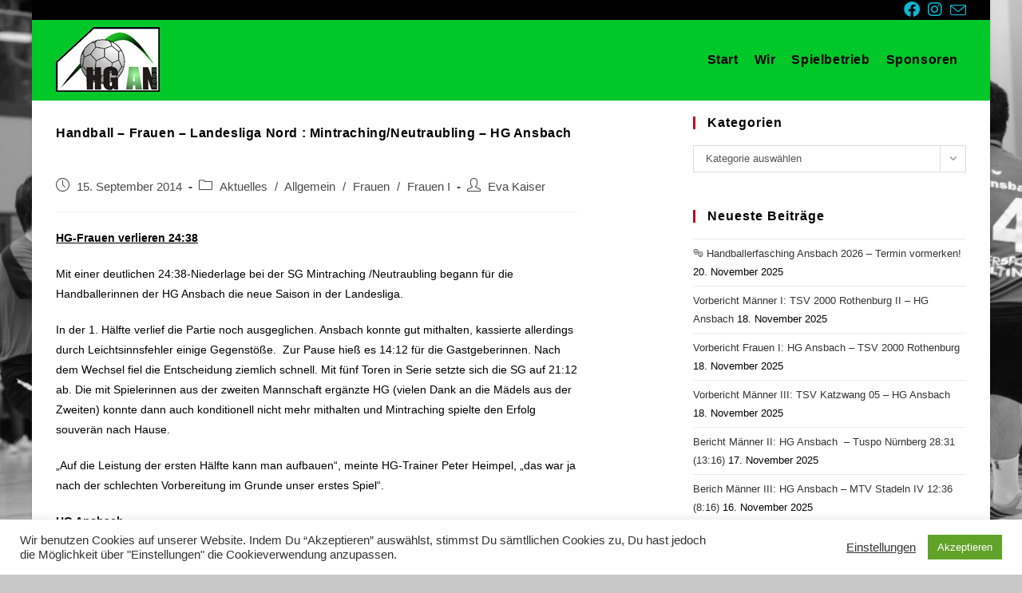

--- FILE ---
content_type: text/html; charset=UTF-8
request_url: https://www.hgansbach.de/handball-frauen-landesliga-nord-mintrachingneutraubling-hg-ansbach/
body_size: 17880
content:
<!DOCTYPE html>
<html class="html" lang="de" prefix="og: https://ogp.me/ns#">
<head>
	<meta charset="UTF-8">
	<link rel="profile" href="https://gmpg.org/xfn/11">

		<style>img:is([sizes="auto" i], [sizes^="auto," i]) { contain-intrinsic-size: 3000px 1500px }</style>
	<meta name="viewport" content="width=device-width, initial-scale=1">
<!-- Suchmaschinen-Optimierung durch Rank Math PRO - https://rankmath.com/ -->
<title>Handball – Frauen – Landesliga Nord : Mintraching/Neutraubling – HG Ansbach - HG Ansbach</title>
<meta name="description" content="HG-Frauen verlieren 24:38"/>
<meta name="robots" content="follow, index, max-snippet:-1, max-video-preview:-1, max-image-preview:large"/>
<link rel="canonical" href="https://www.hgansbach.de/handball-frauen-landesliga-nord-mintrachingneutraubling-hg-ansbach/" />
<meta property="og:locale" content="de_DE" />
<meta property="og:type" content="article" />
<meta property="og:title" content="Handball – Frauen – Landesliga Nord : Mintraching/Neutraubling – HG Ansbach - HG Ansbach" />
<meta property="og:description" content="HG-Frauen verlieren 24:38" />
<meta property="og:url" content="https://www.hgansbach.de/handball-frauen-landesliga-nord-mintrachingneutraubling-hg-ansbach/" />
<meta property="og:site_name" content="HG Ansbach" />
<meta property="article:publisher" content="https://www.facebook.com/hgansbach" />
<meta property="article:section" content="Aktuelles" />
<meta property="article:published_time" content="2014-09-15T10:02:52+02:00" />
<meta name="twitter:card" content="summary_large_image" />
<meta name="twitter:title" content="Handball – Frauen – Landesliga Nord : Mintraching/Neutraubling – HG Ansbach - HG Ansbach" />
<meta name="twitter:description" content="HG-Frauen verlieren 24:38" />
<meta name="twitter:label1" content="Verfasst von" />
<meta name="twitter:data1" content="Eva Kaiser" />
<meta name="twitter:label2" content="Lesedauer" />
<meta name="twitter:data2" content="Weniger als eine Minute" />
<script type="application/ld+json" class="rank-math-schema">{"@context":"https://schema.org","@graph":[{"@type":["SportsTeam","Organization"],"@id":"https://www.hgansbach.de/#organization","name":"HG Ansbach","url":"https://www.hgansbach.de","sameAs":["https://www.facebook.com/hgansbach"],"email":"info@hgansbach.de","logo":{"@type":"ImageObject","@id":"https://www.hgansbach.de/#logo","url":"https://www.hgansbach.de/wp-content/uploads/2013/02/hglogo.png","contentUrl":"https://www.hgansbach.de/wp-content/uploads/2013/02/hglogo.png","caption":"HG Ansbach","inLanguage":"de","width":"130","height":"81"}},{"@type":"WebSite","@id":"https://www.hgansbach.de/#website","url":"https://www.hgansbach.de","name":"HG Ansbach","publisher":{"@id":"https://www.hgansbach.de/#organization"},"inLanguage":"de"},{"@type":"WebPage","@id":"https://www.hgansbach.de/handball-frauen-landesliga-nord-mintrachingneutraubling-hg-ansbach/#webpage","url":"https://www.hgansbach.de/handball-frauen-landesliga-nord-mintrachingneutraubling-hg-ansbach/","name":"Handball \u2013 Frauen \u2013 Landesliga Nord : Mintraching/Neutraubling \u2013 HG Ansbach - HG Ansbach","datePublished":"2014-09-15T10:02:52+02:00","dateModified":"2014-09-15T10:02:52+02:00","isPartOf":{"@id":"https://www.hgansbach.de/#website"},"inLanguage":"de"},{"@type":"Person","@id":"https://www.hgansbach.de/author/eva-kaiser/","name":"Eva Kaiser","url":"https://www.hgansbach.de/author/eva-kaiser/","image":{"@type":"ImageObject","@id":"https://secure.gravatar.com/avatar/129d307988016f72d177e50f9efd719e99c6be6d4725400c8d7165d4c56131b5?s=96&amp;d=mm&amp;r=g","url":"https://secure.gravatar.com/avatar/129d307988016f72d177e50f9efd719e99c6be6d4725400c8d7165d4c56131b5?s=96&amp;d=mm&amp;r=g","caption":"Eva Kaiser","inLanguage":"de"},"worksFor":{"@id":"https://www.hgansbach.de/#organization"}},{"@type":"BlogPosting","headline":"Handball \u2013 Frauen \u2013 Landesliga Nord : Mintraching/Neutraubling \u2013 HG Ansbach - HG Ansbach","datePublished":"2014-09-15T10:02:52+02:00","dateModified":"2014-09-15T10:02:52+02:00","articleSection":"Aktuelles, Allgemein, Frauen, Frauen I","author":{"@id":"https://www.hgansbach.de/author/eva-kaiser/","name":"Eva Kaiser"},"publisher":{"@id":"https://www.hgansbach.de/#organization"},"description":"HG-Frauen verlieren 24:38","name":"Handball \u2013 Frauen \u2013 Landesliga Nord : Mintraching/Neutraubling \u2013 HG Ansbach - HG Ansbach","@id":"https://www.hgansbach.de/handball-frauen-landesliga-nord-mintrachingneutraubling-hg-ansbach/#richSnippet","isPartOf":{"@id":"https://www.hgansbach.de/handball-frauen-landesliga-nord-mintrachingneutraubling-hg-ansbach/#webpage"},"inLanguage":"de","mainEntityOfPage":{"@id":"https://www.hgansbach.de/handball-frauen-landesliga-nord-mintrachingneutraubling-hg-ansbach/#webpage"}}]}</script>
<!-- /Rank Math WordPress SEO Plugin -->

<link rel='dns-prefetch' href='//www.hgansbach.de' />
<link rel="alternate" type="application/rss+xml" title="HG Ansbach &raquo; Feed" href="https://www.hgansbach.de/feed/" />
<link rel="alternate" type="application/rss+xml" title="HG Ansbach &raquo; Kommentar-Feed" href="https://www.hgansbach.de/comments/feed/" />
<script>
window._wpemojiSettings = {"baseUrl":"https:\/\/s.w.org\/images\/core\/emoji\/16.0.1\/72x72\/","ext":".png","svgUrl":"https:\/\/s.w.org\/images\/core\/emoji\/16.0.1\/svg\/","svgExt":".svg","source":{"concatemoji":"https:\/\/www.hgansbach.de\/wp-includes\/js\/wp-emoji-release.min.js?ver=6.8.3"}};
/*! This file is auto-generated */
!function(s,n){var o,i,e;function c(e){try{var t={supportTests:e,timestamp:(new Date).valueOf()};sessionStorage.setItem(o,JSON.stringify(t))}catch(e){}}function p(e,t,n){e.clearRect(0,0,e.canvas.width,e.canvas.height),e.fillText(t,0,0);var t=new Uint32Array(e.getImageData(0,0,e.canvas.width,e.canvas.height).data),a=(e.clearRect(0,0,e.canvas.width,e.canvas.height),e.fillText(n,0,0),new Uint32Array(e.getImageData(0,0,e.canvas.width,e.canvas.height).data));return t.every(function(e,t){return e===a[t]})}function u(e,t){e.clearRect(0,0,e.canvas.width,e.canvas.height),e.fillText(t,0,0);for(var n=e.getImageData(16,16,1,1),a=0;a<n.data.length;a++)if(0!==n.data[a])return!1;return!0}function f(e,t,n,a){switch(t){case"flag":return n(e,"\ud83c\udff3\ufe0f\u200d\u26a7\ufe0f","\ud83c\udff3\ufe0f\u200b\u26a7\ufe0f")?!1:!n(e,"\ud83c\udde8\ud83c\uddf6","\ud83c\udde8\u200b\ud83c\uddf6")&&!n(e,"\ud83c\udff4\udb40\udc67\udb40\udc62\udb40\udc65\udb40\udc6e\udb40\udc67\udb40\udc7f","\ud83c\udff4\u200b\udb40\udc67\u200b\udb40\udc62\u200b\udb40\udc65\u200b\udb40\udc6e\u200b\udb40\udc67\u200b\udb40\udc7f");case"emoji":return!a(e,"\ud83e\udedf")}return!1}function g(e,t,n,a){var r="undefined"!=typeof WorkerGlobalScope&&self instanceof WorkerGlobalScope?new OffscreenCanvas(300,150):s.createElement("canvas"),o=r.getContext("2d",{willReadFrequently:!0}),i=(o.textBaseline="top",o.font="600 32px Arial",{});return e.forEach(function(e){i[e]=t(o,e,n,a)}),i}function t(e){var t=s.createElement("script");t.src=e,t.defer=!0,s.head.appendChild(t)}"undefined"!=typeof Promise&&(o="wpEmojiSettingsSupports",i=["flag","emoji"],n.supports={everything:!0,everythingExceptFlag:!0},e=new Promise(function(e){s.addEventListener("DOMContentLoaded",e,{once:!0})}),new Promise(function(t){var n=function(){try{var e=JSON.parse(sessionStorage.getItem(o));if("object"==typeof e&&"number"==typeof e.timestamp&&(new Date).valueOf()<e.timestamp+604800&&"object"==typeof e.supportTests)return e.supportTests}catch(e){}return null}();if(!n){if("undefined"!=typeof Worker&&"undefined"!=typeof OffscreenCanvas&&"undefined"!=typeof URL&&URL.createObjectURL&&"undefined"!=typeof Blob)try{var e="postMessage("+g.toString()+"("+[JSON.stringify(i),f.toString(),p.toString(),u.toString()].join(",")+"));",a=new Blob([e],{type:"text/javascript"}),r=new Worker(URL.createObjectURL(a),{name:"wpTestEmojiSupports"});return void(r.onmessage=function(e){c(n=e.data),r.terminate(),t(n)})}catch(e){}c(n=g(i,f,p,u))}t(n)}).then(function(e){for(var t in e)n.supports[t]=e[t],n.supports.everything=n.supports.everything&&n.supports[t],"flag"!==t&&(n.supports.everythingExceptFlag=n.supports.everythingExceptFlag&&n.supports[t]);n.supports.everythingExceptFlag=n.supports.everythingExceptFlag&&!n.supports.flag,n.DOMReady=!1,n.readyCallback=function(){n.DOMReady=!0}}).then(function(){return e}).then(function(){var e;n.supports.everything||(n.readyCallback(),(e=n.source||{}).concatemoji?t(e.concatemoji):e.wpemoji&&e.twemoji&&(t(e.twemoji),t(e.wpemoji)))}))}((window,document),window._wpemojiSettings);
</script>
<style id='wp-emoji-styles-inline-css'>

	img.wp-smiley, img.emoji {
		display: inline !important;
		border: none !important;
		box-shadow: none !important;
		height: 1em !important;
		width: 1em !important;
		margin: 0 0.07em !important;
		vertical-align: -0.1em !important;
		background: none !important;
		padding: 0 !important;
	}
</style>
<link rel='stylesheet' id='wp-block-library-css' href='https://www.hgansbach.de/wp-includes/css/dist/block-library/style.min.css?ver=6.8.3' media='all' />
<style id='wp-block-library-theme-inline-css'>
.wp-block-audio :where(figcaption){color:#555;font-size:13px;text-align:center}.is-dark-theme .wp-block-audio :where(figcaption){color:#ffffffa6}.wp-block-audio{margin:0 0 1em}.wp-block-code{border:1px solid #ccc;border-radius:4px;font-family:Menlo,Consolas,monaco,monospace;padding:.8em 1em}.wp-block-embed :where(figcaption){color:#555;font-size:13px;text-align:center}.is-dark-theme .wp-block-embed :where(figcaption){color:#ffffffa6}.wp-block-embed{margin:0 0 1em}.blocks-gallery-caption{color:#555;font-size:13px;text-align:center}.is-dark-theme .blocks-gallery-caption{color:#ffffffa6}:root :where(.wp-block-image figcaption){color:#555;font-size:13px;text-align:center}.is-dark-theme :root :where(.wp-block-image figcaption){color:#ffffffa6}.wp-block-image{margin:0 0 1em}.wp-block-pullquote{border-bottom:4px solid;border-top:4px solid;color:currentColor;margin-bottom:1.75em}.wp-block-pullquote cite,.wp-block-pullquote footer,.wp-block-pullquote__citation{color:currentColor;font-size:.8125em;font-style:normal;text-transform:uppercase}.wp-block-quote{border-left:.25em solid;margin:0 0 1.75em;padding-left:1em}.wp-block-quote cite,.wp-block-quote footer{color:currentColor;font-size:.8125em;font-style:normal;position:relative}.wp-block-quote:where(.has-text-align-right){border-left:none;border-right:.25em solid;padding-left:0;padding-right:1em}.wp-block-quote:where(.has-text-align-center){border:none;padding-left:0}.wp-block-quote.is-large,.wp-block-quote.is-style-large,.wp-block-quote:where(.is-style-plain){border:none}.wp-block-search .wp-block-search__label{font-weight:700}.wp-block-search__button{border:1px solid #ccc;padding:.375em .625em}:where(.wp-block-group.has-background){padding:1.25em 2.375em}.wp-block-separator.has-css-opacity{opacity:.4}.wp-block-separator{border:none;border-bottom:2px solid;margin-left:auto;margin-right:auto}.wp-block-separator.has-alpha-channel-opacity{opacity:1}.wp-block-separator:not(.is-style-wide):not(.is-style-dots){width:100px}.wp-block-separator.has-background:not(.is-style-dots){border-bottom:none;height:1px}.wp-block-separator.has-background:not(.is-style-wide):not(.is-style-dots){height:2px}.wp-block-table{margin:0 0 1em}.wp-block-table td,.wp-block-table th{word-break:normal}.wp-block-table :where(figcaption){color:#555;font-size:13px;text-align:center}.is-dark-theme .wp-block-table :where(figcaption){color:#ffffffa6}.wp-block-video :where(figcaption){color:#555;font-size:13px;text-align:center}.is-dark-theme .wp-block-video :where(figcaption){color:#ffffffa6}.wp-block-video{margin:0 0 1em}:root :where(.wp-block-template-part.has-background){margin-bottom:0;margin-top:0;padding:1.25em 2.375em}
</style>
<style id='classic-theme-styles-inline-css'>
/*! This file is auto-generated */
.wp-block-button__link{color:#fff;background-color:#32373c;border-radius:9999px;box-shadow:none;text-decoration:none;padding:calc(.667em + 2px) calc(1.333em + 2px);font-size:1.125em}.wp-block-file__button{background:#32373c;color:#fff;text-decoration:none}
</style>
<style id='global-styles-inline-css'>
:root{--wp--preset--aspect-ratio--square: 1;--wp--preset--aspect-ratio--4-3: 4/3;--wp--preset--aspect-ratio--3-4: 3/4;--wp--preset--aspect-ratio--3-2: 3/2;--wp--preset--aspect-ratio--2-3: 2/3;--wp--preset--aspect-ratio--16-9: 16/9;--wp--preset--aspect-ratio--9-16: 9/16;--wp--preset--color--black: #000000;--wp--preset--color--cyan-bluish-gray: #abb8c3;--wp--preset--color--white: #ffffff;--wp--preset--color--pale-pink: #f78da7;--wp--preset--color--vivid-red: #cf2e2e;--wp--preset--color--luminous-vivid-orange: #ff6900;--wp--preset--color--luminous-vivid-amber: #fcb900;--wp--preset--color--light-green-cyan: #7bdcb5;--wp--preset--color--vivid-green-cyan: #00d084;--wp--preset--color--pale-cyan-blue: #8ed1fc;--wp--preset--color--vivid-cyan-blue: #0693e3;--wp--preset--color--vivid-purple: #9b51e0;--wp--preset--gradient--vivid-cyan-blue-to-vivid-purple: linear-gradient(135deg,rgba(6,147,227,1) 0%,rgb(155,81,224) 100%);--wp--preset--gradient--light-green-cyan-to-vivid-green-cyan: linear-gradient(135deg,rgb(122,220,180) 0%,rgb(0,208,130) 100%);--wp--preset--gradient--luminous-vivid-amber-to-luminous-vivid-orange: linear-gradient(135deg,rgba(252,185,0,1) 0%,rgba(255,105,0,1) 100%);--wp--preset--gradient--luminous-vivid-orange-to-vivid-red: linear-gradient(135deg,rgba(255,105,0,1) 0%,rgb(207,46,46) 100%);--wp--preset--gradient--very-light-gray-to-cyan-bluish-gray: linear-gradient(135deg,rgb(238,238,238) 0%,rgb(169,184,195) 100%);--wp--preset--gradient--cool-to-warm-spectrum: linear-gradient(135deg,rgb(74,234,220) 0%,rgb(151,120,209) 20%,rgb(207,42,186) 40%,rgb(238,44,130) 60%,rgb(251,105,98) 80%,rgb(254,248,76) 100%);--wp--preset--gradient--blush-light-purple: linear-gradient(135deg,rgb(255,206,236) 0%,rgb(152,150,240) 100%);--wp--preset--gradient--blush-bordeaux: linear-gradient(135deg,rgb(254,205,165) 0%,rgb(254,45,45) 50%,rgb(107,0,62) 100%);--wp--preset--gradient--luminous-dusk: linear-gradient(135deg,rgb(255,203,112) 0%,rgb(199,81,192) 50%,rgb(65,88,208) 100%);--wp--preset--gradient--pale-ocean: linear-gradient(135deg,rgb(255,245,203) 0%,rgb(182,227,212) 50%,rgb(51,167,181) 100%);--wp--preset--gradient--electric-grass: linear-gradient(135deg,rgb(202,248,128) 0%,rgb(113,206,126) 100%);--wp--preset--gradient--midnight: linear-gradient(135deg,rgb(2,3,129) 0%,rgb(40,116,252) 100%);--wp--preset--font-size--small: 13px;--wp--preset--font-size--medium: 20px;--wp--preset--font-size--large: 36px;--wp--preset--font-size--x-large: 42px;--wp--preset--spacing--20: 0.44rem;--wp--preset--spacing--30: 0.67rem;--wp--preset--spacing--40: 1rem;--wp--preset--spacing--50: 1.5rem;--wp--preset--spacing--60: 2.25rem;--wp--preset--spacing--70: 3.38rem;--wp--preset--spacing--80: 5.06rem;--wp--preset--shadow--natural: 6px 6px 9px rgba(0, 0, 0, 0.2);--wp--preset--shadow--deep: 12px 12px 50px rgba(0, 0, 0, 0.4);--wp--preset--shadow--sharp: 6px 6px 0px rgba(0, 0, 0, 0.2);--wp--preset--shadow--outlined: 6px 6px 0px -3px rgba(255, 255, 255, 1), 6px 6px rgba(0, 0, 0, 1);--wp--preset--shadow--crisp: 6px 6px 0px rgba(0, 0, 0, 1);}:where(.is-layout-flex){gap: 0.5em;}:where(.is-layout-grid){gap: 0.5em;}body .is-layout-flex{display: flex;}.is-layout-flex{flex-wrap: wrap;align-items: center;}.is-layout-flex > :is(*, div){margin: 0;}body .is-layout-grid{display: grid;}.is-layout-grid > :is(*, div){margin: 0;}:where(.wp-block-columns.is-layout-flex){gap: 2em;}:where(.wp-block-columns.is-layout-grid){gap: 2em;}:where(.wp-block-post-template.is-layout-flex){gap: 1.25em;}:where(.wp-block-post-template.is-layout-grid){gap: 1.25em;}.has-black-color{color: var(--wp--preset--color--black) !important;}.has-cyan-bluish-gray-color{color: var(--wp--preset--color--cyan-bluish-gray) !important;}.has-white-color{color: var(--wp--preset--color--white) !important;}.has-pale-pink-color{color: var(--wp--preset--color--pale-pink) !important;}.has-vivid-red-color{color: var(--wp--preset--color--vivid-red) !important;}.has-luminous-vivid-orange-color{color: var(--wp--preset--color--luminous-vivid-orange) !important;}.has-luminous-vivid-amber-color{color: var(--wp--preset--color--luminous-vivid-amber) !important;}.has-light-green-cyan-color{color: var(--wp--preset--color--light-green-cyan) !important;}.has-vivid-green-cyan-color{color: var(--wp--preset--color--vivid-green-cyan) !important;}.has-pale-cyan-blue-color{color: var(--wp--preset--color--pale-cyan-blue) !important;}.has-vivid-cyan-blue-color{color: var(--wp--preset--color--vivid-cyan-blue) !important;}.has-vivid-purple-color{color: var(--wp--preset--color--vivid-purple) !important;}.has-black-background-color{background-color: var(--wp--preset--color--black) !important;}.has-cyan-bluish-gray-background-color{background-color: var(--wp--preset--color--cyan-bluish-gray) !important;}.has-white-background-color{background-color: var(--wp--preset--color--white) !important;}.has-pale-pink-background-color{background-color: var(--wp--preset--color--pale-pink) !important;}.has-vivid-red-background-color{background-color: var(--wp--preset--color--vivid-red) !important;}.has-luminous-vivid-orange-background-color{background-color: var(--wp--preset--color--luminous-vivid-orange) !important;}.has-luminous-vivid-amber-background-color{background-color: var(--wp--preset--color--luminous-vivid-amber) !important;}.has-light-green-cyan-background-color{background-color: var(--wp--preset--color--light-green-cyan) !important;}.has-vivid-green-cyan-background-color{background-color: var(--wp--preset--color--vivid-green-cyan) !important;}.has-pale-cyan-blue-background-color{background-color: var(--wp--preset--color--pale-cyan-blue) !important;}.has-vivid-cyan-blue-background-color{background-color: var(--wp--preset--color--vivid-cyan-blue) !important;}.has-vivid-purple-background-color{background-color: var(--wp--preset--color--vivid-purple) !important;}.has-black-border-color{border-color: var(--wp--preset--color--black) !important;}.has-cyan-bluish-gray-border-color{border-color: var(--wp--preset--color--cyan-bluish-gray) !important;}.has-white-border-color{border-color: var(--wp--preset--color--white) !important;}.has-pale-pink-border-color{border-color: var(--wp--preset--color--pale-pink) !important;}.has-vivid-red-border-color{border-color: var(--wp--preset--color--vivid-red) !important;}.has-luminous-vivid-orange-border-color{border-color: var(--wp--preset--color--luminous-vivid-orange) !important;}.has-luminous-vivid-amber-border-color{border-color: var(--wp--preset--color--luminous-vivid-amber) !important;}.has-light-green-cyan-border-color{border-color: var(--wp--preset--color--light-green-cyan) !important;}.has-vivid-green-cyan-border-color{border-color: var(--wp--preset--color--vivid-green-cyan) !important;}.has-pale-cyan-blue-border-color{border-color: var(--wp--preset--color--pale-cyan-blue) !important;}.has-vivid-cyan-blue-border-color{border-color: var(--wp--preset--color--vivid-cyan-blue) !important;}.has-vivid-purple-border-color{border-color: var(--wp--preset--color--vivid-purple) !important;}.has-vivid-cyan-blue-to-vivid-purple-gradient-background{background: var(--wp--preset--gradient--vivid-cyan-blue-to-vivid-purple) !important;}.has-light-green-cyan-to-vivid-green-cyan-gradient-background{background: var(--wp--preset--gradient--light-green-cyan-to-vivid-green-cyan) !important;}.has-luminous-vivid-amber-to-luminous-vivid-orange-gradient-background{background: var(--wp--preset--gradient--luminous-vivid-amber-to-luminous-vivid-orange) !important;}.has-luminous-vivid-orange-to-vivid-red-gradient-background{background: var(--wp--preset--gradient--luminous-vivid-orange-to-vivid-red) !important;}.has-very-light-gray-to-cyan-bluish-gray-gradient-background{background: var(--wp--preset--gradient--very-light-gray-to-cyan-bluish-gray) !important;}.has-cool-to-warm-spectrum-gradient-background{background: var(--wp--preset--gradient--cool-to-warm-spectrum) !important;}.has-blush-light-purple-gradient-background{background: var(--wp--preset--gradient--blush-light-purple) !important;}.has-blush-bordeaux-gradient-background{background: var(--wp--preset--gradient--blush-bordeaux) !important;}.has-luminous-dusk-gradient-background{background: var(--wp--preset--gradient--luminous-dusk) !important;}.has-pale-ocean-gradient-background{background: var(--wp--preset--gradient--pale-ocean) !important;}.has-electric-grass-gradient-background{background: var(--wp--preset--gradient--electric-grass) !important;}.has-midnight-gradient-background{background: var(--wp--preset--gradient--midnight) !important;}.has-small-font-size{font-size: var(--wp--preset--font-size--small) !important;}.has-medium-font-size{font-size: var(--wp--preset--font-size--medium) !important;}.has-large-font-size{font-size: var(--wp--preset--font-size--large) !important;}.has-x-large-font-size{font-size: var(--wp--preset--font-size--x-large) !important;}
:where(.wp-block-post-template.is-layout-flex){gap: 1.25em;}:where(.wp-block-post-template.is-layout-grid){gap: 1.25em;}
:where(.wp-block-columns.is-layout-flex){gap: 2em;}:where(.wp-block-columns.is-layout-grid){gap: 2em;}
:root :where(.wp-block-pullquote){font-size: 1.5em;line-height: 1.6;}
</style>
<link rel='stylesheet' id='cookie-law-info-css' href='https://www.hgansbach.de/wp-content/plugins/cookie-law-info/legacy/public/css/cookie-law-info-public.css?ver=3.3.1' media='all' />
<link rel='stylesheet' id='cookie-law-info-gdpr-css' href='https://www.hgansbach.de/wp-content/plugins/cookie-law-info/legacy/public/css/cookie-law-info-gdpr.css?ver=3.3.1' media='all' />
<link rel='stylesheet' id='font-awesome-css' href='https://www.hgansbach.de/wp-content/themes/oceanwp/assets/fonts/fontawesome/css/all.min.css?ver=6.4.2' media='all' />
<link rel='stylesheet' id='simple-line-icons-css' href='https://www.hgansbach.de/wp-content/themes/oceanwp/assets/css/third/simple-line-icons.min.css?ver=2.4.0' media='all' />
<link rel='stylesheet' id='oceanwp-style-css' href='https://www.hgansbach.de/wp-content/themes/oceanwp/assets/css/style.min.css?ver=3.5.5' media='all' />
<link rel='stylesheet' id='tablepress-default-css' href='https://www.hgansbach.de/wp-content/plugins/tablepress/css/build/default.css?ver=2.3.2' media='all' />
<link rel='stylesheet' id='oe-widgets-style-css' href='https://www.hgansbach.de/wp-content/plugins/ocean-extra/assets/css/widgets.css?ver=6.8.3' media='all' />
<script src="https://www.hgansbach.de/wp-includes/js/jquery/jquery.min.js?ver=3.7.1" id="jquery-core-js"></script>
<script src="https://www.hgansbach.de/wp-includes/js/jquery/jquery-migrate.min.js?ver=3.4.1" id="jquery-migrate-js"></script>
<script id="cookie-law-info-js-extra">
var Cli_Data = {"nn_cookie_ids":[],"cookielist":[],"non_necessary_cookies":[],"ccpaEnabled":"","ccpaRegionBased":"","ccpaBarEnabled":"","strictlyEnabled":["necessary","obligatoire"],"ccpaType":"gdpr","js_blocking":"1","custom_integration":"","triggerDomRefresh":"","secure_cookies":""};
var cli_cookiebar_settings = {"animate_speed_hide":"500","animate_speed_show":"500","background":"#FFF","border":"#b1a6a6c2","border_on":"","button_1_button_colour":"#61a229","button_1_button_hover":"#4e8221","button_1_link_colour":"#fff","button_1_as_button":"1","button_1_new_win":"","button_2_button_colour":"#333","button_2_button_hover":"#292929","button_2_link_colour":"#444","button_2_as_button":"","button_2_hidebar":"","button_3_button_colour":"#3566bb","button_3_button_hover":"#2a5296","button_3_link_colour":"#fff","button_3_as_button":"1","button_3_new_win":"","button_4_button_colour":"#000","button_4_button_hover":"#000000","button_4_link_colour":"#333333","button_4_as_button":"","button_7_button_colour":"#61a229","button_7_button_hover":"#4e8221","button_7_link_colour":"#fff","button_7_as_button":"1","button_7_new_win":"","font_family":"inherit","header_fix":"","notify_animate_hide":"1","notify_animate_show":"","notify_div_id":"#cookie-law-info-bar","notify_position_horizontal":"right","notify_position_vertical":"bottom","scroll_close":"","scroll_close_reload":"","accept_close_reload":"","reject_close_reload":"","showagain_tab":"","showagain_background":"#fff","showagain_border":"#000","showagain_div_id":"#cookie-law-info-again","showagain_x_position":"100px","text":"#333333","show_once_yn":"","show_once":"10000","logging_on":"","as_popup":"","popup_overlay":"1","bar_heading_text":"","cookie_bar_as":"banner","popup_showagain_position":"bottom-right","widget_position":"left"};
var log_object = {"ajax_url":"https:\/\/www.hgansbach.de\/wp-admin\/admin-ajax.php"};
</script>
<script src="https://www.hgansbach.de/wp-content/plugins/cookie-law-info/legacy/public/js/cookie-law-info-public.js?ver=3.3.1" id="cookie-law-info-js"></script>
<link rel="https://api.w.org/" href="https://www.hgansbach.de/wp-json/" /><link rel="alternate" title="JSON" type="application/json" href="https://www.hgansbach.de/wp-json/wp/v2/posts/1288" /><link rel="EditURI" type="application/rsd+xml" title="RSD" href="https://www.hgansbach.de/xmlrpc.php?rsd" />
<meta name="generator" content="WordPress 6.8.3" />
<link rel='shortlink' href='https://www.hgansbach.de/?p=1288' />
<link rel="alternate" title="oEmbed (JSON)" type="application/json+oembed" href="https://www.hgansbach.de/wp-json/oembed/1.0/embed?url=https%3A%2F%2Fwww.hgansbach.de%2Fhandball-frauen-landesliga-nord-mintrachingneutraubling-hg-ansbach%2F" />
<link rel="alternate" title="oEmbed (XML)" type="text/xml+oembed" href="https://www.hgansbach.de/wp-json/oembed/1.0/embed?url=https%3A%2F%2Fwww.hgansbach.de%2Fhandball-frauen-landesliga-nord-mintrachingneutraubling-hg-ansbach%2F&#038;format=xml" />
<meta name="generator" content="Elementor 3.30.0; features: additional_custom_breakpoints; settings: css_print_method-external, google_font-enabled, font_display-auto">
			<style>
				.e-con.e-parent:nth-of-type(n+4):not(.e-lazyloaded):not(.e-no-lazyload),
				.e-con.e-parent:nth-of-type(n+4):not(.e-lazyloaded):not(.e-no-lazyload) * {
					background-image: none !important;
				}
				@media screen and (max-height: 1024px) {
					.e-con.e-parent:nth-of-type(n+3):not(.e-lazyloaded):not(.e-no-lazyload),
					.e-con.e-parent:nth-of-type(n+3):not(.e-lazyloaded):not(.e-no-lazyload) * {
						background-image: none !important;
					}
				}
				@media screen and (max-height: 640px) {
					.e-con.e-parent:nth-of-type(n+2):not(.e-lazyloaded):not(.e-no-lazyload),
					.e-con.e-parent:nth-of-type(n+2):not(.e-lazyloaded):not(.e-no-lazyload) * {
						background-image: none !important;
					}
				}
			</style>
			<link rel="icon" href="https://www.hgansbach.de/wp-content/uploads/2013/02/cropped-Unsere-HG-32x32.jpg" sizes="32x32" />
<link rel="icon" href="https://www.hgansbach.de/wp-content/uploads/2013/02/cropped-Unsere-HG-192x192.jpg" sizes="192x192" />
<link rel="apple-touch-icon" href="https://www.hgansbach.de/wp-content/uploads/2013/02/cropped-Unsere-HG-180x180.jpg" />
<meta name="msapplication-TileImage" content="https://www.hgansbach.de/wp-content/uploads/2013/02/cropped-Unsere-HG-270x270.jpg" />
<!-- OceanWP CSS -->
<style type="text/css">
/* General CSS */input[type="button"]:hover,input[type="reset"]:hover,input[type="submit"]:hover,button[type="submit"]:hover,input[type="button"]:focus,input[type="reset"]:focus,input[type="submit"]:focus,button[type="submit"]:focus,.button:hover,.button:focus,#site-navigation-wrap .dropdown-menu >li.btn >a:hover >span,.post-quote-author,.omw-modal .omw-close-modal:hover,body div.wpforms-container-full .wpforms-form input[type=submit]:hover,body div.wpforms-container-full .wpforms-form button[type=submit]:hover,body div.wpforms-container-full .wpforms-form .wpforms-page-button:hover{background-color:#0bb8d5}table th,table td,hr,.content-area,body.content-left-sidebar #content-wrap .content-area,.content-left-sidebar .content-area,#top-bar-wrap,#site-header,#site-header.top-header #search-toggle,.dropdown-menu ul li,.centered-minimal-page-header,.blog-entry.post,.blog-entry.grid-entry .blog-entry-inner,.blog-entry.thumbnail-entry .blog-entry-bottom,.single-post .entry-title,.single .entry-share-wrap .entry-share,.single .entry-share,.single .entry-share ul li a,.single nav.post-navigation,.single nav.post-navigation .nav-links .nav-previous,#author-bio,#author-bio .author-bio-avatar,#author-bio .author-bio-social li a,#related-posts,#comments,.comment-body,#respond #cancel-comment-reply-link,#blog-entries .type-page,.page-numbers a,.page-numbers span:not(.elementor-screen-only),.page-links span,body #wp-calendar caption,body #wp-calendar th,body #wp-calendar tbody,body .contact-info-widget.default i,body .contact-info-widget.big-icons i,body .posts-thumbnails-widget li,body .tagcloud a{border-color:rgba(233,233,233,0)}body .contact-info-widget.big-icons .owp-icon,body .contact-info-widget.default .owp-icon{border-color:rgba(233,233,233,0)}body{background-image:url(https://www.hgansbach.de/wp-content/uploads/2020/03/DSC_3804-scaled.jpg)}body{background-position:center center}body{background-attachment:fixed}body{background-repeat:no-repeat}body{background-size:cover}a:hover{color:#0bb8d5}a:hover .owp-icon use{stroke:#0bb8d5}.boxed-layout #wrap,.boxed-layout .parallax-footer,.boxed-layout .owp-floating-bar{width:1200px}.boxed-layout{background-color:#c8c8c8}@media only screen and (min-width:960px){.content-area,.content-left-sidebar .content-area{width:60%}}@media only screen and (min-width:960px){.widget-area,.content-left-sidebar .widget-area{width:30%}}#main #content-wrap,.separate-layout #main #content-wrap{padding-top:20px;padding-bottom:0}.page-header,.has-transparent-header .page-header{padding:0}#scroll-top{bottom:60px}#scroll-top:hover{color:#0bb8d5}#scroll-top:hover .owp-icon use{stroke:#ffffff}/* Blog CSS */.blog-entry.thumbnail-entry .blog-entry-category a{color:#000000}.blog-entry.thumbnail-entry .blog-entry-category a:hover{color:#0bb8d5}.blog-entry.thumbnail-entry .blog-entry-date{color:#000000}/* Header CSS */#site-logo #site-logo-inner,.oceanwp-social-menu .social-menu-inner,#site-header.full_screen-header .menu-bar-inner,.after-header-content .after-header-content-inner{height:100px}#site-navigation-wrap .dropdown-menu >li >a,.oceanwp-mobile-menu-icon a,.mobile-menu-close,.after-header-content-inner >a{line-height:100px}#site-header,.has-transparent-header .is-sticky #site-header,.has-vh-transparent .is-sticky #site-header.vertical-header,#searchform-header-replace{background-color:#00c828}#site-header.has-header-media .overlay-header-media{background-color:rgba(0,0,0,0.5)}#site-header #site-logo #site-logo-inner a img,#site-header.center-header #site-navigation-wrap .middle-site-logo a img{max-height:100px}#site-navigation-wrap .dropdown-menu >li >a{padding:0 10px}#site-navigation-wrap .dropdown-menu >li >a,.oceanwp-mobile-menu-icon a,#searchform-header-replace-close{color:#020202}#site-navigation-wrap .dropdown-menu >li >a .owp-icon use,.oceanwp-mobile-menu-icon a .owp-icon use,#searchform-header-replace-close .owp-icon use{stroke:#020202}#site-navigation-wrap .dropdown-menu >li >a:hover,.oceanwp-mobile-menu-icon a:hover,#searchform-header-replace-close:hover{color:#000000}#site-navigation-wrap .dropdown-menu >li >a:hover .owp-icon use,.oceanwp-mobile-menu-icon a:hover .owp-icon use,#searchform-header-replace-close:hover .owp-icon use{stroke:#000000}#site-navigation-wrap .dropdown-menu >li >a:hover,#site-navigation-wrap .dropdown-menu >li.sfHover >a{background-color:#ffffff}.dropdown-menu ul >.current-menu-item >a.menu-link{color:#c8001d}.navigation li.mega-cat .mega-cat-title{background-color:#f70c0c}/* Top Bar CSS */#top-bar{padding:12px 0 12px 0}#top-bar-wrap,.oceanwp-top-bar-sticky{background-color:#000000}#top-bar-wrap{border-color:rgba(241,241,241,0)}#top-bar-content a:hover,#top-bar-social-alt a:hover{color:#c8001d}#top-bar-social li a{font-size:20px}#top-bar-social li a{padding:0 10px 0 0}#top-bar-social li a{color:#0bb8d5}#top-bar-social li a .owp-icon use{stroke:#0bb8d5}/* Footer Widgets CSS */#footer-widgets{background-color:#ffffff}/* Footer Bottom CSS */#footer-bottom{background-color:#000000}#footer-bottom a:hover,#footer-bottom #footer-bottom-menu a:hover{color:#0bb8d5}/* Sidebar CSS */.widget-area{padding:0!important}.widget-title{border-color:#c8001d}/* Typography CSS */body{color:#000000;text-transform:none}h1,h2,h3,h4,h5,h6,.theme-heading,.widget-title,.oceanwp-widget-recent-posts-title,.comment-reply-title,.entry-title,.sidebar-box .widget-title{text-transform:none}h1{text-transform:none}h2{font-weight:700;color:#000000;line-height:1.5;text-transform:none}h3{text-transform:none}h4{text-transform:none}#site-logo a.site-logo-text{text-transform:none}#top-bar-content,#top-bar-social-alt{text-transform:none}#site-navigation-wrap .dropdown-menu >li >a,#site-header.full_screen-header .fs-dropdown-menu >li >a,#site-header.top-header #site-navigation-wrap .dropdown-menu >li >a,#site-header.center-header #site-navigation-wrap .dropdown-menu >li >a,#site-header.medium-header #site-navigation-wrap .dropdown-menu >li >a,.oceanwp-mobile-menu-icon a{font-weight:700;font-size:16px;text-transform:none}.dropdown-menu ul li a.menu-link,#site-header.full_screen-header .fs-dropdown-menu ul.sub-menu li a{text-transform:none}.sidr-class-dropdown-menu li a,a.sidr-class-toggle-sidr-close,#mobile-dropdown ul li a,body #mobile-fullscreen ul li a{text-transform:none}.blog-entry.post .blog-entry-header .entry-title a{font-size:16px;color:#000000;line-height:1.5;text-transform:none}.single-post .entry-title{font-size:16px;color:#000000;line-height:2.6;text-transform:none}.sidebar-box .widget-title{font-weight:700;font-size:16px;color:#000000;text-transform:none}.sidebar-box,.footer-box{text-transform:none}#footer-widgets .footer-box .widget-title{text-transform:none}
</style></head>

<body class="wp-singular post-template-default single single-post postid-1288 single-format-standard wp-custom-logo wp-embed-responsive wp-theme-oceanwp oceanwp-theme dropdown-mobile boxed-layout wrap-boxshadow default-breakpoint has-sidebar content-right-sidebar post-in-category-aktuelles post-in-category-allgemein post-in-category-frauen post-in-category-frauen-i has-topbar page-header-disabled elementor-default elementor-kit-4994" itemscope="itemscope" itemtype="https://schema.org/Article">

	
	
	<div id="outer-wrap" class="site clr">

		<a class="skip-link screen-reader-text" href="#main">Zum Inhalt springen</a>

		
		<div id="wrap" class="clr">

			

<div id="top-bar-wrap" class="clr">

	<div id="top-bar" class="clr container has-no-content">

		
		<div id="top-bar-inner" class="clr">

			

<div id="top-bar-social" class="clr top-bar-right">

	<ul class="clr" aria-label="Social-Media-Links">

		<li class="oceanwp-facebook"><a href="https://www.facebook.com/hgansbach/" aria-label="Facebook (öffnet in neuem Tab)" target="_blank" rel="noopener noreferrer"><i class=" fab fa-facebook" aria-hidden="true" role="img"></i></a></li><li class="oceanwp-instagram"><a href="https://www.instagram.com/handballansbach/" aria-label="Instagram (öffnet in neuem Tab)" target="_blank" rel="noopener noreferrer"><i class=" fab fa-instagram" aria-hidden="true" role="img"></i></a></li><li class="oceanwp-email"><a href="mailto:i&#110;fo&#64;&#104;&#103;&#97;ns&#98;&#97;&#99;h&#46;&#100;e" aria-label="Mail senden (öffnet im Mail-Programm)" target="_self"><i class=" icon-envelope" aria-hidden="true" role="img"></i></a></li>
	</ul>

</div><!-- #top-bar-social -->

		</div><!-- #top-bar-inner -->

		
	</div><!-- #top-bar -->

</div><!-- #top-bar-wrap -->


			
<header id="site-header" class="minimal-header has-social effect-two clr" data-height="100" itemscope="itemscope" itemtype="https://schema.org/WPHeader" role="banner">

	
					
			<div id="site-header-inner" class="clr container">

				
				

<div id="site-logo" class="clr" itemscope itemtype="https://schema.org/Brand" >

	
	<div id="site-logo-inner" class="clr">

		<a href="https://www.hgansbach.de/" class="custom-logo-link" rel="home"><img width="130" height="81" src="https://www.hgansbach.de/wp-content/uploads/2013/02/hglogo.png" class="custom-logo" alt="HG Logo" decoding="async" /></a>
	</div><!-- #site-logo-inner -->

	
	
</div><!-- #site-logo -->

			<div id="site-navigation-wrap" class="clr">
			
			
			
			<nav id="site-navigation" class="navigation main-navigation clr" itemscope="itemscope" itemtype="https://schema.org/SiteNavigationElement" role="navigation" >

				<ul id="menu-main" class="main-menu dropdown-menu sf-menu"><li id="menu-item-5001" class="menu-item menu-item-type-custom menu-item-object-custom menu-item-home menu-item-5001"><a href="https://www.hgansbach.de/" class="menu-link"><span class="text-wrap">Start</span></a></li><li id="menu-item-5310" class="menu-item menu-item-type-custom menu-item-object-custom menu-item-has-children dropdown menu-item-5310"><a href="https://hgansbach.de" class="menu-link"><span class="text-wrap">Wir</span></a>
<ul class="sub-menu">
	<li id="menu-item-5329" class="menu-item menu-item-type-post_type menu-item-object-page menu-item-5329"><a href="https://www.hgansbach.de/ansprechpartner/" class="menu-link"><span class="text-wrap">Ansprechpartner</span></a></li>	<li id="menu-item-5311" class="menu-item menu-item-type-post_type menu-item-object-page menu-item-5311"><a href="https://www.hgansbach.de/trainer/" class="menu-link"><span class="text-wrap">Trainer</span></a></li>	<li id="menu-item-7290" class="menu-item menu-item-type-post_type menu-item-object-page menu-item-7290"><a href="https://www.hgansbach.de/elementor-7280/" class="menu-link"><span class="text-wrap">Schiedsrichter</span></a></li></ul>
</li><li id="menu-item-5290" class="menu-item menu-item-type-custom menu-item-object-custom menu-item-home menu-item-has-children dropdown menu-item-5290"><a href="https://www.hgansbach.de" class="menu-link"><span class="text-wrap">Spielbetrieb</span></a>
<ul class="sub-menu">
	<li id="menu-item-5333" class="menu-item menu-item-type-post_type menu-item-object-page menu-item-5333"><a href="https://www.hgansbach.de/trainingszeiten/" class="menu-link"><span class="text-wrap">Trainingszeiten</span></a></li>	<li id="menu-item-5400" class="menu-item menu-item-type-post_type menu-item-object-page menu-item-5400"><a href="https://www.hgansbach.de/maenner-1/" class="menu-link"><span class="text-wrap">Männer I</span></a></li>	<li id="menu-item-5429" class="menu-item menu-item-type-post_type menu-item-object-page menu-item-5429"><a href="https://www.hgansbach.de/maenner-2/" class="menu-link"><span class="text-wrap">Männer II</span></a></li>	<li id="menu-item-5291" class="menu-item menu-item-type-post_type menu-item-object-page menu-item-5291"><a href="https://www.hgansbach.de/maenner-3/" class="menu-link"><span class="text-wrap">Männer III</span></a></li>	<li id="menu-item-5440" class="menu-item menu-item-type-post_type menu-item-object-page menu-item-5440"><a href="https://www.hgansbach.de/frauen-1/" class="menu-link"><span class="text-wrap">Frauen I</span></a></li>	<li id="menu-item-5459" class="menu-item menu-item-type-post_type menu-item-object-page menu-item-5459"><a href="https://www.hgansbach.de/frauen-3/" class="menu-link"><span class="text-wrap">Frauen II</span></a></li>	<li id="menu-item-5446" class="menu-item menu-item-type-post_type menu-item-object-page menu-item-5446"><a href="https://www.hgansbach.de/a-jugend-maennlich-2/" class="menu-link"><span class="text-wrap">A-Jugend männlich</span></a></li>	<li id="menu-item-5468" class="menu-item menu-item-type-post_type menu-item-object-page menu-item-5468"><a href="https://www.hgansbach.de/b-jugend-maennlich-2/" class="menu-link"><span class="text-wrap">B-Jugend männlich</span></a></li>	<li id="menu-item-6086" class="menu-item menu-item-type-post_type menu-item-object-page menu-item-6086"><a href="https://www.hgansbach.de/c-jugend-maennlich/" class="menu-link"><span class="text-wrap">C-Jugend männlich</span></a></li>	<li id="menu-item-6031" class="menu-item menu-item-type-post_type menu-item-object-page menu-item-6031"><a href="https://www.hgansbach.de/c-jugend-weiblich-2/" class="menu-link"><span class="text-wrap">C-Jugend weiblich</span></a></li>	<li id="menu-item-5493" class="menu-item menu-item-type-post_type menu-item-object-page menu-item-5493"><a href="https://www.hgansbach.de/d-jugend/" class="menu-link"><span class="text-wrap">D-Jugend männlich</span></a></li>	<li id="menu-item-9237" class="menu-item menu-item-type-post_type menu-item-object-page menu-item-9237"><a href="https://www.hgansbach.de/d-jugend-weiblich/" class="menu-link"><span class="text-wrap">D-Jugend weiblich</span></a></li>	<li id="menu-item-7279" class="menu-item menu-item-type-post_type menu-item-object-page menu-item-7279"><a href="https://www.hgansbach.de/elementor-7272/" class="menu-link"><span class="text-wrap">E-Jugend</span></a></li>	<li id="menu-item-5529" class="menu-item menu-item-type-post_type menu-item-object-page menu-item-5529"><a href="https://www.hgansbach.de/minis-3/" class="menu-link"><span class="text-wrap">Minis</span></a></li>	<li id="menu-item-5549" class="menu-item menu-item-type-post_type menu-item-object-page menu-item-5549"><a href="https://www.hgansbach.de/minimini/" class="menu-link"><span class="text-wrap">MiniMinis</span></a></li></ul>
</li><li id="menu-item-3129" class="menu-item menu-item-type-post_type menu-item-object-page menu-item-3129"><a href="https://www.hgansbach.de/sponsoren/" class="menu-link"><span class="text-wrap">Sponsoren</span></a></li></ul>
			</nav><!-- #site-navigation -->

			
			
					</div><!-- #site-navigation-wrap -->
			
		
	
				
	
	<div class="oceanwp-mobile-menu-icon clr mobile-right">

		
		
		
		<a href="https://www.hgansbach.de/#mobile-menu-toggle" class="mobile-menu"  aria-label="Mobiles Menü">
							<i class="fa fa-bars" aria-hidden="true"></i>
								<span class="oceanwp-text">Menü</span>
				<span class="oceanwp-close-text">Schließen</span>
						</a>

		
		
		
	</div><!-- #oceanwp-mobile-menu-navbar -->

	

			</div><!-- #site-header-inner -->

			
<div id="mobile-dropdown" class="clr" >

	<nav class="clr has-social" itemscope="itemscope" itemtype="https://schema.org/SiteNavigationElement">

		<ul id="menu-main-1" class="menu"><li class="menu-item menu-item-type-custom menu-item-object-custom menu-item-home menu-item-5001"><a href="https://www.hgansbach.de/">Start</a></li>
<li class="menu-item menu-item-type-custom menu-item-object-custom menu-item-has-children menu-item-5310"><a href="https://hgansbach.de">Wir</a>
<ul class="sub-menu">
	<li class="menu-item menu-item-type-post_type menu-item-object-page menu-item-5329"><a href="https://www.hgansbach.de/ansprechpartner/">Ansprechpartner</a></li>
	<li class="menu-item menu-item-type-post_type menu-item-object-page menu-item-5311"><a href="https://www.hgansbach.de/trainer/">Trainer</a></li>
	<li class="menu-item menu-item-type-post_type menu-item-object-page menu-item-7290"><a href="https://www.hgansbach.de/elementor-7280/">Schiedsrichter</a></li>
</ul>
</li>
<li class="menu-item menu-item-type-custom menu-item-object-custom menu-item-home menu-item-has-children menu-item-5290"><a href="https://www.hgansbach.de">Spielbetrieb</a>
<ul class="sub-menu">
	<li class="menu-item menu-item-type-post_type menu-item-object-page menu-item-5333"><a href="https://www.hgansbach.de/trainingszeiten/">Trainingszeiten</a></li>
	<li class="menu-item menu-item-type-post_type menu-item-object-page menu-item-5400"><a href="https://www.hgansbach.de/maenner-1/">Männer I</a></li>
	<li class="menu-item menu-item-type-post_type menu-item-object-page menu-item-5429"><a href="https://www.hgansbach.de/maenner-2/">Männer II</a></li>
	<li class="menu-item menu-item-type-post_type menu-item-object-page menu-item-5291"><a href="https://www.hgansbach.de/maenner-3/">Männer III</a></li>
	<li class="menu-item menu-item-type-post_type menu-item-object-page menu-item-5440"><a href="https://www.hgansbach.de/frauen-1/">Frauen I</a></li>
	<li class="menu-item menu-item-type-post_type menu-item-object-page menu-item-5459"><a href="https://www.hgansbach.de/frauen-3/">Frauen II</a></li>
	<li class="menu-item menu-item-type-post_type menu-item-object-page menu-item-5446"><a href="https://www.hgansbach.de/a-jugend-maennlich-2/">A-Jugend männlich</a></li>
	<li class="menu-item menu-item-type-post_type menu-item-object-page menu-item-5468"><a href="https://www.hgansbach.de/b-jugend-maennlich-2/">B-Jugend männlich</a></li>
	<li class="menu-item menu-item-type-post_type menu-item-object-page menu-item-6086"><a href="https://www.hgansbach.de/c-jugend-maennlich/">C-Jugend männlich</a></li>
	<li class="menu-item menu-item-type-post_type menu-item-object-page menu-item-6031"><a href="https://www.hgansbach.de/c-jugend-weiblich-2/">C-Jugend weiblich</a></li>
	<li class="menu-item menu-item-type-post_type menu-item-object-page menu-item-5493"><a href="https://www.hgansbach.de/d-jugend/">D-Jugend männlich</a></li>
	<li class="menu-item menu-item-type-post_type menu-item-object-page menu-item-9237"><a href="https://www.hgansbach.de/d-jugend-weiblich/">D-Jugend weiblich</a></li>
	<li class="menu-item menu-item-type-post_type menu-item-object-page menu-item-7279"><a href="https://www.hgansbach.de/elementor-7272/">E-Jugend</a></li>
	<li class="menu-item menu-item-type-post_type menu-item-object-page menu-item-5529"><a href="https://www.hgansbach.de/minis-3/">Minis</a></li>
	<li class="menu-item menu-item-type-post_type menu-item-object-page menu-item-5549"><a href="https://www.hgansbach.de/minimini/">MiniMinis</a></li>
</ul>
</li>
<li class="menu-item menu-item-type-post_type menu-item-object-page menu-item-3129"><a href="https://www.hgansbach.de/sponsoren/">Sponsoren</a></li>
</ul>
<div id="mobile-menu-search" class="clr">
	<form aria-label="Diese Website durchsuchen" method="get" action="https://www.hgansbach.de/" class="mobile-searchform">
		<input aria-label="Suchabfrage eingeben" value="" class="field" id="ocean-mobile-search-1" type="search" name="s" autocomplete="off" placeholder="Suche" />
		<button aria-label="Suche abschicken" type="submit" class="searchform-submit">
			<i class=" icon-magnifier" aria-hidden="true" role="img"></i>		</button>
					</form>
</div><!-- .mobile-menu-search -->

	</nav>

</div>

			
			
		
		
</header><!-- #site-header -->


			
			<main id="main" class="site-main clr"  role="main">

				
	
	<div id="content-wrap" class="container clr">

		
		<div id="primary" class="content-area clr">

			
			<div id="content" class="site-content clr">

				
				
<article id="post-1288">

	

<header class="entry-header clr">
	<h2 class="single-post-title entry-title" itemprop="headline">Handball – Frauen – Landesliga Nord : Mintraching/Neutraubling – HG Ansbach</h2><!-- .single-post-title -->
</header><!-- .entry-header -->


<ul class="meta ospm-default clr">

	
		
					<li class="meta-date" itemprop="datePublished"><span class="screen-reader-text">Beitrag veröffentlicht:</span><i class=" icon-clock" aria-hidden="true" role="img"></i>15. September 2014</li>
		
		
		
		
		
	
		
		
		
					<li class="meta-cat"><span class="screen-reader-text">Beitrags-Kategorie:</span><i class=" icon-folder" aria-hidden="true" role="img"></i><a href="https://www.hgansbach.de/category/aktuelles/" rel="category tag">Aktuelles</a> <span class="owp-sep">/</span> <a href="https://www.hgansbach.de/category/aktuelles/allgemein/" rel="category tag">Allgemein</a> <span class="owp-sep">/</span> <a href="https://www.hgansbach.de/category/aktuelles/frauen/" rel="category tag">Frauen</a> <span class="owp-sep">/</span> <a href="https://www.hgansbach.de/category/aktuelles/frauen/frauen-i/" rel="category tag">Frauen I</a></li>
		
		
		
	
					<li class="meta-author" itemprop="name"><span class="screen-reader-text">Beitrags-Autor:</span><i class=" icon-user" aria-hidden="true" role="img"></i><a href="https://www.hgansbach.de/author/eva-kaiser/" title="Beiträge von Eva Kaiser" rel="author"  itemprop="author" itemscope="itemscope" itemtype="https://schema.org/Person">Eva Kaiser</a></li>
		
		
		
		
		
		
	
</ul>



<div class="entry-content clr" itemprop="text">
	<p><b><span style="text-decoration: underline">HG-Frauen verlieren 24:38</span></b></p>
<p>Mit einer deutlichen 24:38-Niederlage bei der SG Mintraching /Neutraubling begann für die Handballerinnen der HG Ansbach die neue Saison in der Landesliga.</p>
<p>In der 1. Hälfte verlief die Partie noch ausgeglichen. Ansbach konnte gut mithalten, kassierte allerdings durch Leichtsinnsfehler einige Gegenstöße.  Zur Pause hieß es 14:12 für die Gastgeberinnen. Nach dem Wechsel fiel die Entscheidung ziemlich schnell. Mit fünf Toren in Serie setzte sich die SG auf 21:12 ab. Die mit Spielerinnen aus der zweiten Mannschaft ergänzte HG (vielen Dank an die Mädels aus der Zweiten) konnte dann auch konditionell nicht mehr mithalten und Mintraching spielte den Erfolg souverän nach Hause.</p>
<p>„Auf die Leistung der ersten Hälfte kann man aufbauen“, meinte HG-Trainer Peter Heimpel, „das war ja nach der schlechten Vorbereitung im Grunde unser erstes Spiel“.</p>
<p><b>HG Ansbach</b></p>
<p>Pflug, Hahn (beide Tor), Gantke (1), Geißler (7/4), Ulsenheimer (3), Engert, Wimmer (4), Riederer (2), Resch (2), Vorholzer (4), Schönamsgruber (1), Maurer</p>

</div><!-- .entry -->




	<nav class="navigation post-navigation" aria-label="Weitere Artikel ansehen">
		<h2 class="screen-reader-text">Weitere Artikel ansehen</h2>
		<div class="nav-links"><div class="nav-previous"><a href="https://www.hgansbach.de/maenner-i-scheiden-im-pokal-aus/" rel="prev"><span class="title"><i class=" fas fa-long-arrow-alt-left" aria-hidden="true" role="img"></i> Vorheriger Beitrag</span><span class="post-title">Männer I scheiden im Pokal aus</span></a></div><div class="nav-next"><a href="https://www.hgansbach.de/maenner-i-verlieren-zum-saisonauftakt-beim-mitaufsteiger-in-lohr/" rel="next"><span class="title"><i class=" fas fa-long-arrow-alt-right" aria-hidden="true" role="img"></i> Nächster Beitrag</span><span class="post-title">Männer I verlieren zum Saisonauftakt beim Mitaufsteiger in Lohr</span></a></div></div>
	</nav>

</article>

				
			</div><!-- #content -->

			
		</div><!-- #primary -->

		

<aside id="right-sidebar" class="sidebar-container widget-area sidebar-primary" itemscope="itemscope" itemtype="https://schema.org/WPSideBar" role="complementary" aria-label="Primäre Seitenleiste">

	
	<div id="right-sidebar-inner" class="clr">

		<div id="categories-4" class="sidebar-box widget_categories clr"><h4 class="widget-title">Kategorien</h4><form action="https://www.hgansbach.de" method="get"><label class="screen-reader-text" for="cat">Kategorien</label><select  name='cat' id='cat' class='postform'>
	<option value='-1'>Kategorie auswählen</option>
	<option class="level-0" value="6">Aktuelles&nbsp;&nbsp;(1.487)</option>
	<option class="level-0" value="1">Allgemein&nbsp;&nbsp;(843)</option>
	<option class="level-0" value="21">E-Jugend&nbsp;&nbsp;(5)</option>
	<option class="level-0" value="3">Frauen&nbsp;&nbsp;(334)</option>
	<option class="level-0" value="10">Frauen I&nbsp;&nbsp;(283)</option>
	<option class="level-0" value="9">Frauen II&nbsp;&nbsp;(66)</option>
	<option class="level-0" value="4">Jugend&nbsp;&nbsp;(160)</option>
	<option class="level-0" value="16">mA Jugend&nbsp;&nbsp;(12)</option>
	<option class="level-0" value="2">Männer&nbsp;&nbsp;(468)</option>
	<option class="level-0" value="11">Männer I&nbsp;&nbsp;(162)</option>
	<option class="level-0" value="12">Männer II&nbsp;&nbsp;(263)</option>
	<option class="level-0" value="13">Männer III&nbsp;&nbsp;(52)</option>
	<option class="level-0" value="15">mB Jugend&nbsp;&nbsp;(36)</option>
	<option class="level-0" value="14">mC Jugend&nbsp;&nbsp;(28)</option>
	<option class="level-0" value="8">mD Jugend&nbsp;&nbsp;(29)</option>
	<option class="level-0" value="20">wA Jugend&nbsp;&nbsp;(2)</option>
	<option class="level-0" value="19">wB Jugend&nbsp;&nbsp;(10)</option>
	<option class="level-0" value="18">wC Jugend&nbsp;&nbsp;(7)</option>
	<option class="level-0" value="17">wD Jugend&nbsp;&nbsp;(4)</option>
</select>
</form><script>
(function() {
	var dropdown = document.getElementById( "cat" );
	function onCatChange() {
		if ( dropdown.options[ dropdown.selectedIndex ].value > 0 ) {
			dropdown.parentNode.submit();
		}
	}
	dropdown.onchange = onCatChange;
})();
</script>
</div>
		<div id="recent-posts-2" class="sidebar-box widget_recent_entries clr">
		<h4 class="widget-title">Neueste Beiträge</h4>
		<ul>
											<li>
					<a href="https://www.hgansbach.de/%f0%9f%8e%ad-handballerfasching-ansbach-2026-termin-vormerken/">&#x1f3ad; Handballerfasching Ansbach 2026 – Termin vormerken!</a>
											<span class="post-date">20. November 2025</span>
									</li>
											<li>
					<a href="https://www.hgansbach.de/vorbericht-maenner-i-tsv-2000-rothenburg-ii-hg-ansbach-3/">Vorbericht Männer I: TSV 2000 Rothenburg II &#8211; HG Ansbach</a>
											<span class="post-date">18. November 2025</span>
									</li>
											<li>
					<a href="https://www.hgansbach.de/vorbericht-frauen-i-hg-ansbach-tsv-2000-rothenburg-2/">Vorbericht Frauen I: HG Ansbach &#8211; TSV 2000 Rothenburg<br></a>
											<span class="post-date">18. November 2025</span>
									</li>
											<li>
					<a href="https://www.hgansbach.de/vorbericht-maenner-iii-tsv-katzwang-05-hg-ansbach/">Vorbericht Männer III: TSV Katzwang 05 &#8211; 	HG Ansbach</a>
											<span class="post-date">18. November 2025</span>
									</li>
											<li>
					<a href="https://www.hgansbach.de/bericht-maenner-ii-hg-ansbach-tuspo-nuernberg-2831-1316/">Bericht Männer II: HG Ansbach&nbsp; – Tuspo Nürnberg 28:31 (13:16)</a>
											<span class="post-date">17. November 2025</span>
									</li>
											<li>
					<a href="https://www.hgansbach.de/berich-maenner-iii-hg-ansbach-mtv-stadeln-iv-1236-8-16/">Berich Männer III: HG Ansbach &#8211; MTV Stadeln IV 12:36 (8:16)</a>
											<span class="post-date">16. November 2025</span>
									</li>
											<li>
					<a href="https://www.hgansbach.de/bericht-b-maennlich-hg-ansbach-tsv-altenfurt-2721-1412/">Bericht B-männlich: HG Ansbach – TSV Altenfurt 27:21 (14:12)</a>
											<span class="post-date">16. November 2025</span>
									</li>
											<li>
					<a href="https://www.hgansbach.de/bericht-frauen-i-hg-ansbach-tsv-46-nuernberg-2326-1315/">Bericht Frauen I: HG Ansbach &#8211; TSV 46 Nürnberg 23:26 (13:15)<br></a>
											<span class="post-date">16. November 2025</span>
									</li>
											<li>
					<a href="https://www.hgansbach.de/bericht-maenner-i-hg-ansbach-esv-fluegelrad-2638-1216/">Bericht Männer I: HG Ansbach &#8211; ESV Flügelrad 26:38 (12:16)</a>
											<span class="post-date">16. November 2025</span>
									</li>
											<li>
					<a href="https://www.hgansbach.de/vorbericht-maenner-i-hg-ansbach-esv-fluegelrad-3/">Vorbericht Männer I: HG Ansbach &#8211; ESV Flügelrad</a>
											<span class="post-date">14. November 2025</span>
									</li>
					</ul>

		</div>
	</div><!-- #sidebar-inner -->

	
</aside><!-- #right-sidebar -->


	</div><!-- #content-wrap -->

	

	</main><!-- #main -->

	
	
	
		
<footer id="footer" class="site-footer" itemscope="itemscope" itemtype="https://schema.org/WPFooter" role="contentinfo">

	
	<div id="footer-inner" class="clr">

		

<div id="footer-bottom" class="clr">

	
	<div id="footer-bottom-inner" class="container clr">

		
			<div id="footer-bottom-menu" class="navigation clr">

				<div class="menu-foot-container"><ul id="menu-foot" class="menu"><li id="menu-item-5010" class="menu-item menu-item-type-post_type menu-item-object-page menu-item-5010"><a href="https://www.hgansbach.de/impressum/">Impressum</a></li>
<li id="menu-item-5011" class="menu-item menu-item-type-post_type menu-item-object-page menu-item-privacy-policy menu-item-5011"><a rel="privacy-policy" href="https://www.hgansbach.de/datenschutzerklaerung/">Datenschutzerklärung</a></li>
<li id="menu-item-5115" class="menu-item menu-item-type-post_type menu-item-object-page menu-item-5115"><a href="https://www.hgansbach.de/login/">login</a></li>
</ul></div>
			</div><!-- #footer-bottom-menu -->

			
		
			<div id="copyright" class="clr" role="contentinfo">
				Copyright 2020 | HG Ansbach			</div><!-- #copyright -->

			
	</div><!-- #footer-bottom-inner -->

	
</div><!-- #footer-bottom -->


	</div><!-- #footer-inner -->

	
</footer><!-- #footer -->

	
	
</div><!-- #wrap -->


</div><!-- #outer-wrap -->



<a aria-label="Zum Seitenanfang scrollen" href="#" id="scroll-top" class="scroll-top-right"><i class=" fa fa-angle-up" aria-hidden="true" role="img"></i></a>




<script type="speculationrules">
{"prefetch":[{"source":"document","where":{"and":[{"href_matches":"\/*"},{"not":{"href_matches":["\/wp-*.php","\/wp-admin\/*","\/wp-content\/uploads\/*","\/wp-content\/*","\/wp-content\/plugins\/*","\/wp-content\/themes\/oceanwp\/*","\/*\\?(.+)"]}},{"not":{"selector_matches":"a[rel~=\"nofollow\"]"}},{"not":{"selector_matches":".no-prefetch, .no-prefetch a"}}]},"eagerness":"conservative"}]}
</script>
<!--googleoff: all--><div id="cookie-law-info-bar" data-nosnippet="true"><span><div class="cli-bar-container cli-style-v2"><div class="cli-bar-message">Wir benutzen Cookies auf unserer Website. Indem Du “Akzeptieren” auswählst, stimmst Du sämtllichen Cookies zu, Du hast jedoch die Möglichkeit über "Einstellungen" die Cookieverwendung anzupassen.</div><div class="cli-bar-btn_container"><a role='button' class="cli_settings_button" style="margin:0px 10px 0px 5px">Einstellungen</a><a role='button' data-cli_action="accept" id="cookie_action_close_header" class="medium cli-plugin-button cli-plugin-main-button cookie_action_close_header cli_action_button wt-cli-accept-btn">Akzeptieren</a></div></div></span></div><div id="cookie-law-info-again" data-nosnippet="true"><span id="cookie_hdr_showagain">Privacy &amp; Cookies Policy</span></div><div class="cli-modal" data-nosnippet="true" id="cliSettingsPopup" tabindex="-1" role="dialog" aria-labelledby="cliSettingsPopup" aria-hidden="true">
  <div class="cli-modal-dialog" role="document">
	<div class="cli-modal-content cli-bar-popup">
		  <button type="button" class="cli-modal-close" id="cliModalClose">
			<svg class="" viewBox="0 0 24 24"><path d="M19 6.41l-1.41-1.41-5.59 5.59-5.59-5.59-1.41 1.41 5.59 5.59-5.59 5.59 1.41 1.41 5.59-5.59 5.59 5.59 1.41-1.41-5.59-5.59z"></path><path d="M0 0h24v24h-24z" fill="none"></path></svg>
			<span class="wt-cli-sr-only">Schließen</span>
		  </button>
		  <div class="cli-modal-body">
			<div class="cli-container-fluid cli-tab-container">
	<div class="cli-row">
		<div class="cli-col-12 cli-align-items-stretch cli-px-0">
			<div class="cli-privacy-overview">
				<h4>Privacy Overview</h4>				<div class="cli-privacy-content">
					<div class="cli-privacy-content-text">Wir setzen Cookies ein, um Dir die Nutzung der Website der HG Ansbach zu erleichtern und zur statistischen Auswertung. Du entscheidest, welche Cookies Du zulässt oder ablehnst.</div>
				</div>
				<a class="cli-privacy-readmore" aria-label="Mehr anzeigen" role="button" data-readmore-text="Mehr anzeigen" data-readless-text="Weniger anzeigen"></a>			</div>
		</div>
		<div class="cli-col-12 cli-align-items-stretch cli-px-0 cli-tab-section-container">
												<div class="cli-tab-section">
						<div class="cli-tab-header">
							<a role="button" tabindex="0" class="cli-nav-link cli-settings-mobile" data-target="necessary" data-toggle="cli-toggle-tab">
								Notwendig							</a>
															<div class="wt-cli-necessary-checkbox">
									<input type="checkbox" class="cli-user-preference-checkbox"  id="wt-cli-checkbox-necessary" data-id="checkbox-necessary" checked="checked"  />
									<label class="form-check-label" for="wt-cli-checkbox-necessary">Notwendig</label>
								</div>
								<span class="cli-necessary-caption">immer aktiv</span>
													</div>
						<div class="cli-tab-content">
							<div class="cli-tab-pane cli-fade" data-id="necessary">
								<div class="wt-cli-cookie-description">
									Notwendige Cookies sind für die Funktions dieser Seite absolut notwendig. Diese Kategorie beinhaltet nur Cookies, die für die Basis- und Sicherheitsfunktionen dieser Website essenziell sind. Diese Cookies speichern keine persönliche Informationen.								</div>
							</div>
						</div>
					</div>
																	<div class="cli-tab-section">
						<div class="cli-tab-header">
							<a role="button" tabindex="0" class="cli-nav-link cli-settings-mobile" data-target="non-necessary" data-toggle="cli-toggle-tab">
								Nicht notwendig							</a>
															<div class="cli-switch">
									<input type="checkbox" id="wt-cli-checkbox-non-necessary" class="cli-user-preference-checkbox"  data-id="checkbox-non-necessary" checked='checked' />
									<label for="wt-cli-checkbox-non-necessary" class="cli-slider" data-cli-enable="Aktiviert" data-cli-disable="Deaktiviert"><span class="wt-cli-sr-only">Nicht notwendig</span></label>
								</div>
													</div>
						<div class="cli-tab-content">
							<div class="cli-tab-pane cli-fade" data-id="non-necessary">
								<div class="wt-cli-cookie-description">
									Cookies, die persönliche Daten speichern und zur Auswertung und Analyse dienen. Es ist Dir freigestellt diese Kategorie von Cookies zuzulassen.								</div>
							</div>
						</div>
					</div>
										</div>
	</div>
</div>
		  </div>
		  <div class="cli-modal-footer">
			<div class="wt-cli-element cli-container-fluid cli-tab-container">
				<div class="cli-row">
					<div class="cli-col-12 cli-align-items-stretch cli-px-0">
						<div class="cli-tab-footer wt-cli-privacy-overview-actions">
						
															<a id="wt-cli-privacy-save-btn" role="button" tabindex="0" data-cli-action="accept" class="wt-cli-privacy-btn cli_setting_save_button wt-cli-privacy-accept-btn cli-btn">SPEICHERN &amp; AKZEPTIEREN</a>
													</div>
						
					</div>
				</div>
			</div>
		</div>
	</div>
  </div>
</div>
<div class="cli-modal-backdrop cli-fade cli-settings-overlay"></div>
<div class="cli-modal-backdrop cli-fade cli-popupbar-overlay"></div>
<!--googleon: all-->			<script>
				const lazyloadRunObserver = () => {
					const lazyloadBackgrounds = document.querySelectorAll( `.e-con.e-parent:not(.e-lazyloaded)` );
					const lazyloadBackgroundObserver = new IntersectionObserver( ( entries ) => {
						entries.forEach( ( entry ) => {
							if ( entry.isIntersecting ) {
								let lazyloadBackground = entry.target;
								if( lazyloadBackground ) {
									lazyloadBackground.classList.add( 'e-lazyloaded' );
								}
								lazyloadBackgroundObserver.unobserve( entry.target );
							}
						});
					}, { rootMargin: '200px 0px 200px 0px' } );
					lazyloadBackgrounds.forEach( ( lazyloadBackground ) => {
						lazyloadBackgroundObserver.observe( lazyloadBackground );
					} );
				};
				const events = [
					'DOMContentLoaded',
					'elementor/lazyload/observe',
				];
				events.forEach( ( event ) => {
					document.addEventListener( event, lazyloadRunObserver );
				} );
			</script>
			<script src="https://www.hgansbach.de/wp-includes/js/imagesloaded.min.js?ver=5.0.0" id="imagesloaded-js"></script>
<script id="oceanwp-main-js-extra">
var oceanwpLocalize = {"nonce":"d12695ddcf","isRTL":"","menuSearchStyle":"disabled","mobileMenuSearchStyle":"disabled","sidrSource":null,"sidrDisplace":"1","sidrSide":"left","sidrDropdownTarget":"link","verticalHeaderTarget":"link","customScrollOffset":"0","customSelects":".woocommerce-ordering .orderby, #dropdown_product_cat, .widget_categories select, .widget_archive select, .single-product .variations_form .variations select","ajax_url":"https:\/\/www.hgansbach.de\/wp-admin\/admin-ajax.php","oe_mc_wpnonce":"ee453007fd"};
</script>
<script src="https://www.hgansbach.de/wp-content/themes/oceanwp/assets/js/theme.min.js?ver=3.5.5" id="oceanwp-main-js"></script>
<script src="https://www.hgansbach.de/wp-content/themes/oceanwp/assets/js/drop-down-mobile-menu.min.js?ver=3.5.5" id="oceanwp-drop-down-mobile-menu-js"></script>
<script src="https://www.hgansbach.de/wp-content/themes/oceanwp/assets/js/vendors/magnific-popup.min.js?ver=3.5.5" id="ow-magnific-popup-js"></script>
<script src="https://www.hgansbach.de/wp-content/themes/oceanwp/assets/js/ow-lightbox.min.js?ver=3.5.5" id="oceanwp-lightbox-js"></script>
<script src="https://www.hgansbach.de/wp-content/themes/oceanwp/assets/js/vendors/flickity.pkgd.min.js?ver=3.5.5" id="ow-flickity-js"></script>
<script src="https://www.hgansbach.de/wp-content/themes/oceanwp/assets/js/ow-slider.min.js?ver=3.5.5" id="oceanwp-slider-js"></script>
<script src="https://www.hgansbach.de/wp-content/themes/oceanwp/assets/js/scroll-effect.min.js?ver=3.5.5" id="oceanwp-scroll-effect-js"></script>
<script src="https://www.hgansbach.de/wp-content/themes/oceanwp/assets/js/scroll-top.min.js?ver=3.5.5" id="oceanwp-scroll-top-js"></script>
<script src="https://www.hgansbach.de/wp-content/themes/oceanwp/assets/js/select.min.js?ver=3.5.5" id="oceanwp-select-js"></script>
<script id="flickr-widget-script-js-extra">
var flickrWidgetParams = {"widgets":[]};
</script>
<script src="https://www.hgansbach.de/wp-content/plugins/ocean-extra/includes/widgets/js/flickr.min.js?ver=6.8.3" id="flickr-widget-script-js"></script>
</body>
</html>
